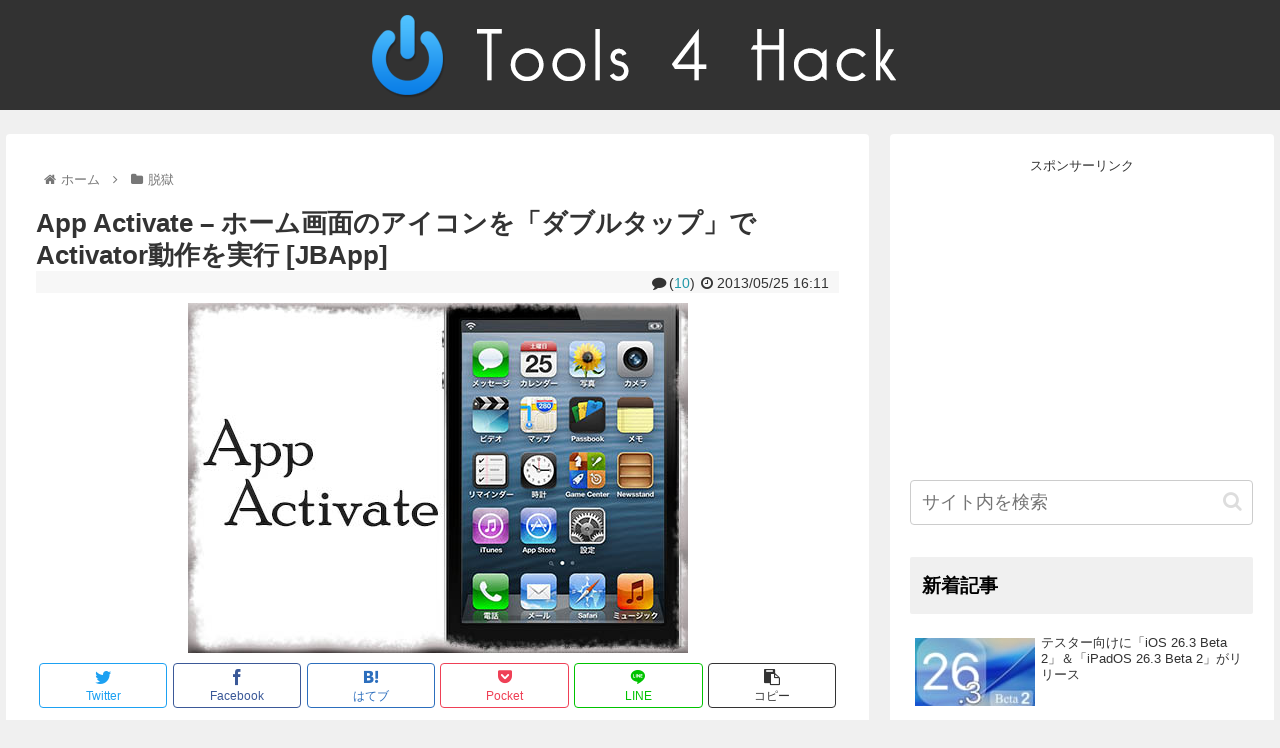

--- FILE ---
content_type: text/html; charset=utf-8
request_url: https://www.google.com/recaptcha/api2/aframe
body_size: 265
content:
<!DOCTYPE HTML><html><head><meta http-equiv="content-type" content="text/html; charset=UTF-8"></head><body><script nonce="2sRtgO-vC_tuW0ybiqQoJA">/** Anti-fraud and anti-abuse applications only. See google.com/recaptcha */ try{var clients={'sodar':'https://pagead2.googlesyndication.com/pagead/sodar?'};window.addEventListener("message",function(a){try{if(a.source===window.parent){var b=JSON.parse(a.data);var c=clients[b['id']];if(c){var d=document.createElement('img');d.src=c+b['params']+'&rc='+(localStorage.getItem("rc::a")?sessionStorage.getItem("rc::b"):"");window.document.body.appendChild(d);sessionStorage.setItem("rc::e",parseInt(sessionStorage.getItem("rc::e")||0)+1);localStorage.setItem("rc::h",'1769060214541');}}}catch(b){}});window.parent.postMessage("_grecaptcha_ready", "*");}catch(b){}</script></body></html>